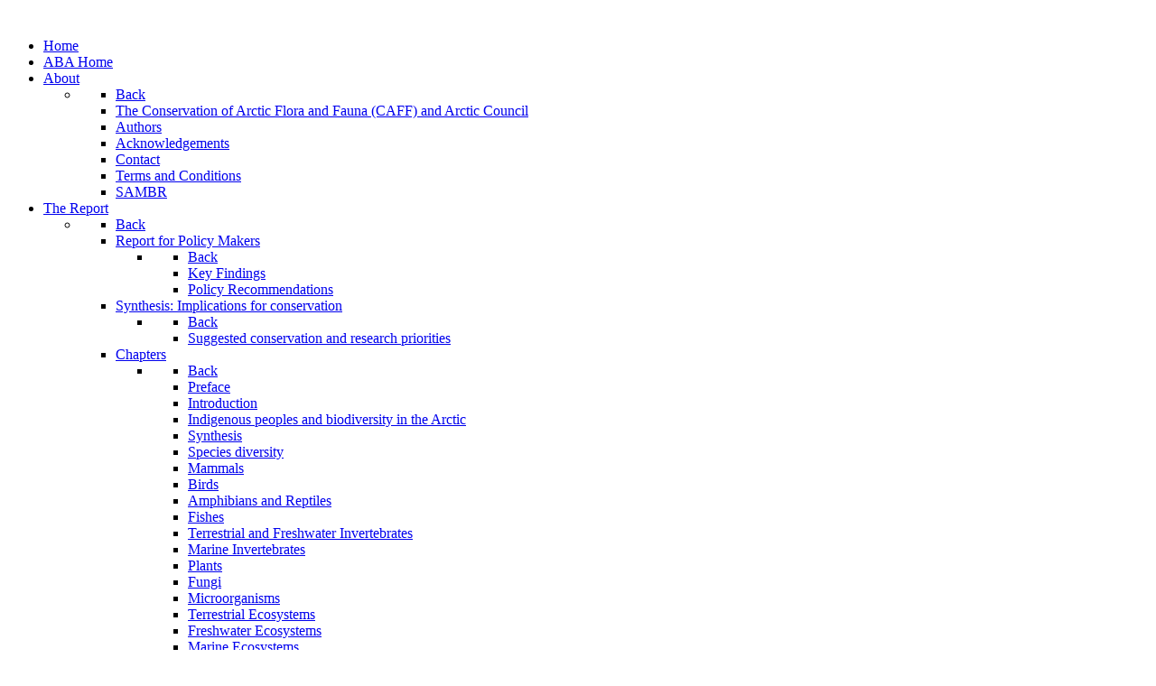

--- FILE ---
content_type: text/html; charset=utf-8
request_url: https://arcticbiodiversity.is/index.php/the-report/chapters/parasites
body_size: 16328
content:
<!DOCTYPE html>
<html lang="en-GB" dir="ltr">
        
<head>
    
            <meta name="viewport" content="width=device-width, initial-scale=1.0">
        <meta http-equiv="X-UA-Compatible" content="IE=edge" />
        

        
            
         <meta charset="utf-8">
	<meta name="author" content="CAFF">
	<meta name="description" content="Arctic biodiversity is a site for information on status and trends of the Arctic's living resources. The site contains conclusions from the projects and activit">
	<title>Parasites (chapter 15) - Arctic biodiversity, Conservation of Arctic Flora and Fauna (CAFF)</title>

    <link href="/media/vendor/joomla-custom-elements/css/joomla-alert.min.css?0.4.1" rel="stylesheet">
	<link href="/media/plg_system_jcepro/site/css/content.min.css?86aa0286b6232c4a5b58f892ce080277" rel="stylesheet">
	<link href="/media/plg_system_jcemediabox/css/jcemediabox.min.css?7d30aa8b30a57b85d658fcd54426884a" rel="stylesheet">
	<link href="/media/gantry5/engines/nucleus/css-compiled/nucleus.css" rel="stylesheet">
	<link href="/templates/g5_helium/custom/css-compiled/helium_28.css" rel="stylesheet">
	<link href="/media/gantry5/engines/nucleus/css-compiled/bootstrap5.css" rel="stylesheet">
	<link href="/media/system/css/joomla-fontawesome.min.css" rel="stylesheet">
	<link href="/media/plg_system_debug/css/debug.css" rel="stylesheet">
	<link href="/media/gantry5/assets/css/font-awesome.min.css" rel="stylesheet">
	<link href="/templates/g5_helium/custom/css-compiled/helium-joomla_28.css" rel="stylesheet">
	<link href="/templates/g5_helium/custom/css-compiled/custom_28.css" rel="stylesheet">
	<style>.cloaked_email span:before { content: attr(data-ep-a3df4); } .cloaked_email span:after { content: attr(data-ep-bc583); } img.cloaked_email { display: inline-block !important; vertical-align: middle; border: 0; }</style>

    <script src="/media/vendor/jquery/js/jquery.min.js?3.7.1"></script>
	<script src="/media/legacy/js/jquery-noconflict.min.js?504da4"></script>
	<script type="application/json" class="joomla-script-options new">{"joomla.jtext":{"ERROR":"Error","MESSAGE":"Message","NOTICE":"Notice","WARNING":"Warning","JCLOSE":"Close","JOK":"OK","JOPEN":"Open"},"system.paths":{"root":"","rootFull":"https:\/\/arcticbiodiversity.is\/","base":"","baseFull":"https:\/\/arcticbiodiversity.is\/"},"csrf.token":"6d8eb23d151214927235ece99f6ea55c"}</script>
	<script src="/media/system/js/core.min.js?a3d8f8"></script>
	<script src="/media/system/js/messages.min.js?9a4811" type="module"></script>
	<script src="/media/plg_system_jcemediabox/js/jcemediabox.min.js?7d30aa8b30a57b85d658fcd54426884a"></script>
	<script>window.RegularLabs=window.RegularLabs||{};window.RegularLabs.EmailProtector=window.RegularLabs.EmailProtector||{unCloak:function(e,g){document.querySelectorAll("."+e).forEach(function(a){var f="",c="";a.className=a.className.replace(" "+e,"");a.querySelectorAll("span").forEach(function(d){for(name in d.dataset)0===name.indexOf("epA")&&(f+=d.dataset[name]),0===name.indexOf("epB")&&(c=d.dataset[name]+c)});if(c){var b=a.nextElementSibling;b&&"script"===b.tagName.toLowerCase()&&b.parentNode.removeChild(b);b=f+c;g?(a.parentNode.href="mailto:"+b,a.parentNode.removeChild(a)):a.innerHTML=b}})}};</script>
	<script type="application/ld+json">{"@context":"https://schema.org","@graph":[{"@type":"Organization","@id":"https://arcticbiodiversity.is/#/schema/Organization/base","name":"Arctic biodiversity, Conservation of Arctic Flora and Fauna (CAFF)","url":"https://arcticbiodiversity.is/"},{"@type":"WebSite","@id":"https://arcticbiodiversity.is/#/schema/WebSite/base","url":"https://arcticbiodiversity.is/","name":"Arctic biodiversity, Conservation of Arctic Flora and Fauna (CAFF)","publisher":{"@id":"https://arcticbiodiversity.is/#/schema/Organization/base"}},{"@type":"WebPage","@id":"https://arcticbiodiversity.is/#/schema/WebPage/base","url":"https://arcticbiodiversity.is/index.php/the-report/chapters/parasites","name":"Parasites (chapter 15) - Arctic biodiversity, Conservation of Arctic Flora and Fauna (CAFF)","description":"Arctic biodiversity is a site for information on status and trends of the Arctic's living resources. The site contains conclusions from the projects and activit","isPartOf":{"@id":"https://arcticbiodiversity.is/#/schema/WebSite/base"},"about":{"@id":"https://arcticbiodiversity.is/#/schema/Organization/base"},"inLanguage":"en-GB"},{"@type":"Article","@id":"https://arcticbiodiversity.is/#/schema/com_content/article/24","name":"Parasites (chapter 15)","headline":"Parasites (chapter 15)","inLanguage":"en-GB","isPartOf":{"@id":"https://arcticbiodiversity.is/#/schema/WebPage/base"}}]}</script>
	<script>jQuery(document).ready(function(){WfMediabox.init({"base":"\/","theme":"standard","width":"","height":"","lightbox":0,"shadowbox":0,"icons":1,"overlay":1,"overlay_opacity":0,"overlay_color":"","transition_speed":500,"close":2,"labels":{"close":"Close","next":"Next","previous":"Previous","cancel":"Cancel","numbers":"{{numbers}}","numbers_count":"{{current}} of {{total}}","download":"Download"},"swipe":true,"expand_on_click":true});});</script>
	<script><!-- Google tag (gtag.js) -->
<script async src="https://www.googletagmanager.com/gtag/js?id=G-5VX62VM65Y"></script>
<script>
  window.dataLayer = window.dataLayer || [];
  function gtag(){dataLayer.push(arguments);}
  gtag('js', new Date());

  gtag('config', 'G-5VX62VM65Y');
</script></script>

    
                
</head>

    <body class="gantry g-helium-style site com_content view-article no-layout no-task dir-ltr itemid-139 outline-28 g-offcanvas-left g-default g-style-preset2">
        
                    

        <div id="g-offcanvas"  data-g-offcanvas-swipe="1" data-g-offcanvas-css3="1">
                        <div class="g-grid">                        

        <div class="g-block size-100">
             <div id="mobile-menu-5697-particle" class="g-content g-particle">            <div id="g-mobilemenu-container" data-g-menu-breakpoint="48rem"></div>
            </div>
        </div>
            </div>
    </div>
        <div id="g-page-surround">
            <div class="g-offcanvas-hide g-offcanvas-toggle" role="navigation" data-offcanvas-toggle aria-controls="g-offcanvas" aria-expanded="false"><i class="fa fa-fw fa-bars"></i></div>                        

                                
                <section id="g-navigation">
                <div class="g-container">                                <div class="g-grid">                        

        <div class="g-block size-100">
             <div class="g-system-messages">
                                            <div id="system-message-container" aria-live="polite"></div>

            
    </div>
        </div>
            </div>
                            <div class="g-grid">                        

        <div class="g-block size-15">
             <div id="logo-9608-particle" class="g-content g-particle">            <a href="https://caff.is" target="_blank" title="" aria-label=""  class="g-logo g-logo-helium">
                        <img src="/images/Logos/Caff_green_transparrent_higres.gif"  alt="" />
            </a>
            </div>
        </div>
                    

        <div class="g-block size-70">
             <div id="menu-3555-particle" class="g-content g-particle">            <nav class="g-main-nav" data-g-hover-expand="true">
        <ul class="g-toplevel">
                                                                                                                
        
                
        
                
        
        <li class="g-menu-item g-menu-item-type-alias g-menu-item-1480 g-standard  ">
                            <a class="g-menu-item-container" href="/index.php">
                                                                <span class="g-menu-item-content">
                                    <span class="g-menu-item-title">Home</span>
            
                    </span>
                                                </a>
                                </li>
    
                                                                                                
        
                
        
                
        
        <li class="g-menu-item g-menu-item-type-component g-menu-item-101 g-standard  ">
                            <a class="g-menu-item-container" href="/index.php/aba">
                                                                <span class="g-menu-item-content">
                                    <span class="g-menu-item-title">ABA Home</span>
            
                    </span>
                                                </a>
                                </li>
    
                                                                                                
        
                
        
                
        
        <li class="g-menu-item g-menu-item-type-component g-menu-item-102 g-parent g-standard g-menu-item-link-parent ">
                            <a class="g-menu-item-container" href="/index.php/about">
                                                                <span class="g-menu-item-content">
                                    <span class="g-menu-item-title">About</span>
            
                    </span>
                    <span class="g-menu-parent-indicator" data-g-menuparent=""></span>                            </a>
                                                                            <ul class="g-dropdown g-inactive g-fade g-dropdown-right">
            <li class="g-dropdown-column">
                        <div class="g-grid">
                        <div class="g-block size-100">
            <ul class="g-sublevel">
                <li class="g-level-1 g-go-back">
                    <a class="g-menu-item-container" href="#" data-g-menuparent=""><span>Back</span></a>
                </li>
                                                                                                                    
        
                
        
                
        
        <li class="g-menu-item g-menu-item-type-component g-menu-item-105  ">
                            <a class="g-menu-item-container" href="/index.php/about/the-conservation-of-arctic-flora-and-fauna-caff-and-arctic-council">
                                                                <span class="g-menu-item-content">
                                    <span class="g-menu-item-title">The Conservation of Arctic Flora and Fauna (CAFF) and Arctic Council</span>
            
                    </span>
                                                </a>
                                </li>
    
                                                                                                
        
                
        
                
        
        <li class="g-menu-item g-menu-item-type-component g-menu-item-107  ">
                            <a class="g-menu-item-container" href="/index.php/about/authors">
                                                                <span class="g-menu-item-content">
                                    <span class="g-menu-item-title">Authors</span>
            
                    </span>
                                                </a>
                                </li>
    
                                                                                                
        
                
        
                
        
        <li class="g-menu-item g-menu-item-type-component g-menu-item-106  ">
                            <a class="g-menu-item-container" href="/index.php/about/acknowledgements">
                                                                <span class="g-menu-item-content">
                                    <span class="g-menu-item-title">Acknowledgements</span>
            
                    </span>
                                                </a>
                                </li>
    
                                                                                                
        
                
        
                
        
        <li class="g-menu-item g-menu-item-type-component g-menu-item-157  ">
                            <a class="g-menu-item-container" href="/index.php/about/contact">
                                                                <span class="g-menu-item-content">
                                    <span class="g-menu-item-title">Contact</span>
            
                    </span>
                                                </a>
                                </li>
    
                                                                                                
        
                
        
                
        
        <li class="g-menu-item g-menu-item-type-component g-menu-item-263  ">
                            <a class="g-menu-item-container" href="/index.php/about/terms-and-conditions">
                                                                <span class="g-menu-item-content">
                                    <span class="g-menu-item-title">Terms and Conditions</span>
            
                    </span>
                                                </a>
                                </li>
    
                                                                                                
        
                
        
                
        
        <li class="g-menu-item g-menu-item-type-alias g-menu-item-649  ">
                            <a class="g-menu-item-container" href="/index.php/marine">
                                                                <span class="g-menu-item-content">
                                    <span class="g-menu-item-title">SAMBR</span>
            
                    </span>
                                                </a>
                                </li>
    
    
            </ul>
        </div>
            </div>

            </li>
        </ul>
            </li>
    
                                                                                                
        
                
        
                
        
        <li class="g-menu-item g-menu-item-type-component g-menu-item-124 g-parent active g-standard g-menu-item-link-parent ">
                            <a class="g-menu-item-container" href="/index.php/the-report">
                                                                <span class="g-menu-item-content">
                                    <span class="g-menu-item-title">The Report</span>
            
                    </span>
                    <span class="g-menu-parent-indicator" data-g-menuparent=""></span>                            </a>
                                                                            <ul class="g-dropdown g-inactive g-fade g-dropdown-right">
            <li class="g-dropdown-column">
                        <div class="g-grid">
                        <div class="g-block size-100">
            <ul class="g-sublevel">
                <li class="g-level-1 g-go-back">
                    <a class="g-menu-item-container" href="#" data-g-menuparent=""><span>Back</span></a>
                </li>
                                                                                                                    
        
                
        
                
        
        <li class="g-menu-item g-menu-item-type-component g-menu-item-128 g-parent g-menu-item-link-parent ">
                            <a class="g-menu-item-container" href="/index.php/the-report/report-for-policy-makers">
                                                                <span class="g-menu-item-content">
                                    <span class="g-menu-item-title">Report for Policy Makers</span>
            
                    </span>
                    <span class="g-menu-parent-indicator" data-g-menuparent=""></span>                            </a>
                                                                            <ul class="g-dropdown g-inactive g-fade g-dropdown-right">
            <li class="g-dropdown-column">
                        <div class="g-grid">
                        <div class="g-block size-100">
            <ul class="g-sublevel">
                <li class="g-level-2 g-go-back">
                    <a class="g-menu-item-container" href="#" data-g-menuparent=""><span>Back</span></a>
                </li>
                                                                                                                    
        
                
        
                
        
        <li class="g-menu-item g-menu-item-type-component g-menu-item-125  ">
                            <a class="g-menu-item-container" href="/index.php/the-report/report-for-policy-makers/key-findings">
                                                                <span class="g-menu-item-content">
                                    <span class="g-menu-item-title">Key Findings</span>
            
                    </span>
                                                </a>
                                </li>
    
                                                                                                
        
                
        
                
        
        <li class="g-menu-item g-menu-item-type-component g-menu-item-126  ">
                            <a class="g-menu-item-container" href="/index.php/the-report/report-for-policy-makers/policy-recommendations">
                                                                <span class="g-menu-item-content">
                                    <span class="g-menu-item-title">Policy Recommendations</span>
            
                    </span>
                                                </a>
                                </li>
    
    
            </ul>
        </div>
            </div>

            </li>
        </ul>
            </li>
    
                                                                                                
        
                
        
                
        
        <li class="g-menu-item g-menu-item-type-component g-menu-item-127 g-parent g-menu-item-link-parent ">
                            <a class="g-menu-item-container" href="/index.php/the-report/synthesis">
                                                                <span class="g-menu-item-content">
                                    <span class="g-menu-item-title">Synthesis: Implications for conservation</span>
            
                    </span>
                    <span class="g-menu-parent-indicator" data-g-menuparent=""></span>                            </a>
                                                                            <ul class="g-dropdown g-inactive g-fade g-dropdown-right">
            <li class="g-dropdown-column">
                        <div class="g-grid">
                        <div class="g-block size-100">
            <ul class="g-sublevel">
                <li class="g-level-2 g-go-back">
                    <a class="g-menu-item-container" href="#" data-g-menuparent=""><span>Back</span></a>
                </li>
                                                                                                                    
        
                
        
                
        
        <li class="g-menu-item g-menu-item-type-component g-menu-item-164  ">
                            <a class="g-menu-item-container" href="/index.php/the-report/synthesis/suggested-conservation-and-research-priorities">
                                                                <span class="g-menu-item-content">
                                    <span class="g-menu-item-title">Suggested conservation and research priorities</span>
            
                    </span>
                                                </a>
                                </li>
    
    
            </ul>
        </div>
            </div>

            </li>
        </ul>
            </li>
    
                                                                                                
        
                
        
                
        
        <li class="g-menu-item g-menu-item-type-component g-menu-item-129 g-parent active g-menu-item-link-parent ">
                            <a class="g-menu-item-container" href="/index.php/the-report/chapters">
                                                                <span class="g-menu-item-content">
                                    <span class="g-menu-item-title">Chapters</span>
            
                    </span>
                    <span class="g-menu-parent-indicator" data-g-menuparent=""></span>                            </a>
                                                                            <ul class="g-dropdown g-inactive g-fade g-dropdown-right">
            <li class="g-dropdown-column">
                        <div class="g-grid">
                        <div class="g-block size-100">
            <ul class="g-sublevel">
                <li class="g-level-2 g-go-back">
                    <a class="g-menu-item-container" href="#" data-g-menuparent=""><span>Back</span></a>
                </li>
                                                                                                                    
        
                
        
                
        
        <li class="g-menu-item g-menu-item-type-component g-menu-item-130  ">
                            <a class="g-menu-item-container" href="/index.php/the-report/chapters/foreword">
                                                                <span class="g-menu-item-content">
                                    <span class="g-menu-item-title">Preface</span>
            
                    </span>
                                                </a>
                                </li>
    
                                                                                                
        
                
        
                
        
        <li class="g-menu-item g-menu-item-type-component g-menu-item-131  ">
                            <a class="g-menu-item-container" href="/index.php/the-report/chapters/introduction">
                                                                <span class="g-menu-item-content">
                                    <span class="g-menu-item-title">Introduction</span>
            
                    </span>
                                                </a>
                                </li>
    
                                                                                                
        
                
        
                
        
        <li class="g-menu-item g-menu-item-type-component g-menu-item-165  ">
                            <a class="g-menu-item-container" href="/index.php/the-report/chapters/indigenous-peoples-and-biodiversity-in-the-arctic">
                                                                <span class="g-menu-item-content">
                                    <span class="g-menu-item-title">Indigenous peoples and biodiversity in the Arctic</span>
            
                    </span>
                                                </a>
                                </li>
    
                                                                                                
        
                
        
                
        
        <li class="g-menu-item g-menu-item-type-alias g-menu-item-166  ">
                            <a class="g-menu-item-container" href="/index.php/the-report/synthesis">
                                                                <span class="g-menu-item-content">
                                    <span class="g-menu-item-title">Synthesis</span>
            
                    </span>
                                                </a>
                                </li>
    
                                                                                                
        
                
        
                
        
        <li class="g-menu-item g-menu-item-type-component g-menu-item-167  ">
                            <a class="g-menu-item-container" href="/index.php/the-report/chapters/species-diversity">
                                                                <span class="g-menu-item-content">
                                    <span class="g-menu-item-title">Species diversity</span>
            
                    </span>
                                                </a>
                                </li>
    
                                                                                                
        
                
        
                
        
        <li class="g-menu-item g-menu-item-type-component g-menu-item-132  ">
                            <a class="g-menu-item-container" href="/index.php/the-report/chapters/mammals">
                                                                <span class="g-menu-item-content">
                                    <span class="g-menu-item-title">Mammals</span>
            
                    </span>
                                                </a>
                                </li>
    
                                                                                                
        
                
        
                
        
        <li class="g-menu-item g-menu-item-type-component g-menu-item-133  ">
                            <a class="g-menu-item-container" href="/index.php/the-report/chapters/birds">
                                                                <span class="g-menu-item-content">
                                    <span class="g-menu-item-title">Birds</span>
            
                    </span>
                                                </a>
                                </li>
    
                                                                                                
        
                
        
                
        
        <li class="g-menu-item g-menu-item-type-component g-menu-item-134  ">
                            <a class="g-menu-item-container" href="/index.php/the-report/chapters/amphibians-and-reptiles">
                                                                <span class="g-menu-item-content">
                                    <span class="g-menu-item-title">Amphibians and Reptiles</span>
            
                    </span>
                                                </a>
                                </li>
    
                                                                                                
        
                
        
                
        
        <li class="g-menu-item g-menu-item-type-component g-menu-item-135  ">
                            <a class="g-menu-item-container" href="/index.php/the-report/chapters/fishes">
                                                                <span class="g-menu-item-content">
                                    <span class="g-menu-item-title">Fishes</span>
            
                    </span>
                                                </a>
                                </li>
    
                                                                                                
        
                
        
                
        
        <li class="g-menu-item g-menu-item-type-component g-menu-item-137  ">
                            <a class="g-menu-item-container" href="/index.php/the-report/chapters/terrestrial-and-freshwater-invertebrates">
                                                                <span class="g-menu-item-content">
                                    <span class="g-menu-item-title">Terrestrial and Freshwater Invertebrates</span>
            
                    </span>
                                                </a>
                                </li>
    
                                                                                                
        
                
        
                
        
        <li class="g-menu-item g-menu-item-type-component g-menu-item-138  ">
                            <a class="g-menu-item-container" href="/index.php/the-report/chapters/marine-invertebrates">
                                                                <span class="g-menu-item-content">
                                    <span class="g-menu-item-title">Marine Invertebrates</span>
            
                    </span>
                                                </a>
                                </li>
    
                                                                                                
        
                
        
                
        
        <li class="g-menu-item g-menu-item-type-component g-menu-item-163  ">
                            <a class="g-menu-item-container" href="/index.php/the-report/chapters/plants">
                                                                <span class="g-menu-item-content">
                                    <span class="g-menu-item-title">Plants</span>
            
                    </span>
                                                </a>
                                </li>
    
                                                                                                
        
                
        
                
        
        <li class="g-menu-item g-menu-item-type-component g-menu-item-140  ">
                            <a class="g-menu-item-container" href="/index.php/the-report/chapters/fungi">
                                                                <span class="g-menu-item-content">
                                    <span class="g-menu-item-title">Fungi </span>
            
                    </span>
                                                </a>
                                </li>
    
                                                                                                
        
                
        
                
        
        <li class="g-menu-item g-menu-item-type-component g-menu-item-141  ">
                            <a class="g-menu-item-container" href="/index.php/the-report/chapters/microorganisms">
                                                                <span class="g-menu-item-content">
                                    <span class="g-menu-item-title">Microorganisms</span>
            
                    </span>
                                                </a>
                                </li>
    
                                                                                                
        
                
        
                
        
        <li class="g-menu-item g-menu-item-type-component g-menu-item-143  ">
                            <a class="g-menu-item-container" href="/index.php/the-report/chapters/terrestrial-ecosystems">
                                                                <span class="g-menu-item-content">
                                    <span class="g-menu-item-title">Terrestrial Ecosystems</span>
            
                    </span>
                                                </a>
                                </li>
    
                                                                                                
        
                
        
                
        
        <li class="g-menu-item g-menu-item-type-component g-menu-item-144  ">
                            <a class="g-menu-item-container" href="/index.php/the-report/chapters/freshwater-ecosystems">
                                                                <span class="g-menu-item-content">
                                    <span class="g-menu-item-title">Freshwater Ecosystems</span>
            
                    </span>
                                                </a>
                                </li>
    
                                                                                                
        
                
        
                
        
        <li class="g-menu-item g-menu-item-type-component g-menu-item-145  ">
                            <a class="g-menu-item-container" href="/index.php/the-report/chapters/marine-ecosystems">
                                                                <span class="g-menu-item-content">
                                    <span class="g-menu-item-title">Marine Ecosystems</span>
            
                    </span>
                                                </a>
                                </li>
    
                                                                                                
        
                
        
                
        
        <li class="g-menu-item g-menu-item-type-component g-menu-item-139 active  ">
                            <a class="g-menu-item-container" href="/index.php/the-report/chapters/parasites">
                                                                <span class="g-menu-item-content">
                                    <span class="g-menu-item-title">Parasites</span>
            
                    </span>
                                                </a>
                                </li>
    
                                                                                                
        
                
        
                
        
        <li class="g-menu-item g-menu-item-type-component g-menu-item-142  ">
                            <a class="g-menu-item-container" href="/index.php/the-report/chapters/invasive-species-human-induced">
                                                                <span class="g-menu-item-content">
                                    <span class="g-menu-item-title">Invasive Species: Human-Induced</span>
            
                    </span>
                                                </a>
                                </li>
    
                                                                                                
        
                
        
                
        
        <li class="g-menu-item g-menu-item-type-component g-menu-item-149  ">
                            <a class="g-menu-item-container" href="/index.php/the-report/chapters/genetics">
                                                                <span class="g-menu-item-content">
                                    <span class="g-menu-item-title">Genetics</span>
            
                    </span>
                                                </a>
                                </li>
    
                                                                                                
        
                
        
                
        
        <li class="g-menu-item g-menu-item-type-component g-menu-item-146  ">
                            <a class="g-menu-item-container" href="/index.php/the-report/chapters/provisioning-and-cultural-services">
                                                                <span class="g-menu-item-content">
                                    <span class="g-menu-item-title">Provisioning and Cultural Services</span>
            
                    </span>
                                                </a>
                                </li>
    
                                                                                                
        
                
        
                
        
        <li class="g-menu-item g-menu-item-type-component g-menu-item-148  ">
                            <a class="g-menu-item-container" href="/index.php/the-report/chapters/disturbance-feedback-and-conservations">
                                                                <span class="g-menu-item-content">
                                    <span class="g-menu-item-title">Disturbance, Feedback and Conservations</span>
            
                    </span>
                                                </a>
                                </li>
    
                                                                                                
        
                
        
                
        
        <li class="g-menu-item g-menu-item-type-component g-menu-item-147  ">
                            <a class="g-menu-item-container" href="/index.php/the-report/chapters/linguistics-diversity">
                                                                <span class="g-menu-item-content">
                                    <span class="g-menu-item-title">Linguistics Diversity</span>
            
                    </span>
                                                </a>
                                </li>
    
    
            </ul>
        </div>
            </div>

            </li>
        </ul>
            </li>
    
                                                                                                
        
                
        
                
        
        <li class="g-menu-item g-menu-item-type-component g-menu-item-150  ">
                            <a class="g-menu-item-container" href="/index.php/the-report/traditional-ecological-knowledge-tek">
                                                                <span class="g-menu-item-content">
                                    <span class="g-menu-item-title">Traditional Ecological Knowledge (TEK)</span>
            
                    </span>
                                                </a>
                                </li>
    
    
            </ul>
        </div>
            </div>

            </li>
        </ul>
            </li>
    
                                                                                                
                                                                                                                                
                
        
                
        
        <li class="g-menu-item g-menu-item-type-url g-menu-item-151 g-standard  ">
                            <a class="g-menu-item-container" href="http://www.abds.is" target="_blank" rel="noopener&#x20;noreferrer">
                                                                <span class="g-menu-item-content">
                                    <span class="g-menu-item-title">Data</span>
            
                    </span>
                                                </a>
                                </li>
    
                                                                                                
        
                
        
                
        
        <li class="g-menu-item g-menu-item-type-component g-menu-item-152 g-standard  ">
                            <a class="g-menu-item-container" href="/index.php/policy">
                                                                <span class="g-menu-item-content">
                                    <span class="g-menu-item-title">Policy</span>
            
                    </span>
                                                </a>
                                </li>
    
                                                                                                
        
                
        
                
        
        <li class="g-menu-item g-menu-item-type-component g-menu-item-928 g-standard  ">
                            <a class="g-menu-item-container" href="/index.php/download">
                                                                <span class="g-menu-item-content">
                                    <span class="g-menu-item-title">Download</span>
            
                    </span>
                                                </a>
                                </li>
    
                                                                                                
        
                
        
                
        
        <li class="g-menu-item g-menu-item-type-alias g-menu-item-876 g-parent g-standard g-menu-item-link-parent ">
                            <a class="g-menu-item-container" href="/index.php/congress">
                                                                <span class="g-menu-item-content">
                                    <span class="g-menu-item-title">Congress 2018</span>
            
                    </span>
                    <span class="g-menu-parent-indicator" data-g-menuparent=""></span>                            </a>
                                                                            <ul class="g-dropdown g-inactive g-fade g-dropdown-right">
            <li class="g-dropdown-column">
                        <div class="g-grid">
                        <div class="g-block size-100">
            <ul class="g-sublevel">
                <li class="g-level-1 g-go-back">
                    <a class="g-menu-item-container" href="#" data-g-menuparent=""><span>Back</span></a>
                </li>
                                                                                                                    
        
                
        
                
        
        <li class="g-menu-item g-menu-item-type-alias g-menu-item-1717  ">
                            <a class="g-menu-item-container" href="/index.php/congress2014">
                                                                <span class="g-menu-item-content">
                                    <span class="g-menu-item-title">Congress 2014</span>
            
                    </span>
                                                </a>
                                </li>
    
    
            </ul>
        </div>
            </div>

            </li>
        </ul>
            </li>
    
    
        </ul>
    </nav>
            </div>
        </div>
                    

        <div class="g-block size-15">
             <div id="logo-5269-particle" class="g-content g-particle">            <a href="https://arctic-council.org/" target="_blank" title="" aria-label=""  >
                        <img src="/images/Logos/logo_arctic_council_CMYK_transparent.png"  alt="" />
            </a>
            </div>
        </div>
            </div>
            </div>
        
    </section>
                    
                <section id="g-features">
                <div class="g-container">                                <div class="g-grid">                        

        <div class="g-block size-50">
             <div class="spacer"></div>
        </div>
                    

        <div class="g-block size-50">
             <div class="spacer"></div>
        </div>
            </div>
            </div>
        
    </section>
    
                                
                
    
                <section id="g-container-main" class="g-wrapper">
                <div class="g-container">                    <div class="g-grid">                        

        <div class="g-block size-100">
             <main id="g-mainbar">
                                        <div class="g-grid">                        

        <div class="g-block size-100">
             <div class="g-content">
                                                            <div class="platform-content container"><div class="row"><div class="col"><div class="com-content-article item-page">
    <meta itemprop="inLanguage" content="en-GB">
    
    
        
        
    
    
        
                                                <div class="com-content-article__body">
        <h2 style="text-align: center;"><span style="font-size: 2em;">PARASITES (Chapter 15)</span></h2>
<p><span style="font-size: 8pt;"><strong>Lead Authors</strong>: Eric P. Hoberg and Susan J. Kutz&nbsp;</span></p>
<p><span style="font-size: 8pt;"><strong>Contributing Authors</strong>:&nbsp;Joseph A. Cook, Kirill Galaktionov, Voitto Haukisalmi, Heikki Henttonen, Sauli Laaksonen, Arseny Makarikov and David J. Marcogliese</span></p>
<h2>SUMMARY</h2>
<p><img style="border: 1px solid black; margin: 5px; float: right;" src="/images/15_00_P_stilesi_USNPC_90813_male_lat.jpg" alt="Lung nematode. Photo: Eric Hoberg" width="300" height="325" /></p>
<p>Parasites are among the most common organisms on the planet, and represent diverse members of all biological communities. Parasites tie communities together, revealing or telling stories about critical connections established by a history of evolution, ecology (food habits, foraging behavior, interactions among host species) and biogeography (patterns of geographic distribution) for host populations, species, ecosystems and regional faunas that constitute the biosphere. As such these organisms tell us about the processes, biological (e.g. range shifts, invasion) and physical (e.g. climate variation), that have determined the patterns of diversity that we observe in high latitude ecosystems.</p>
<p>Parasites can have subtle to severe effects on individual hosts or broader impacts on host populations which may cascade through ecosystems. Parasitic diseases have dual significance:</p>
<ul>
<li>influencing sustainability for species and populations of invertebrates, fishes, birds and mammals; and</li>
<li>secondarily affecting food security, quality and availability for people.</li>
</ul>
<p>As zoonoses, some parasites of animals can infect and cause disease in people and are a primary issue for food safety and human health. Sustainability, security and safety of ‘country foods’ are of concern at northern latitudes where people maintain a strong reliance on wildlife species.</p>
<p>In the Arctic, we often lack baseline and long-term data to establish trends for parasite biodiversity (host and geographic distributions or numerical measures of abundance and prevalence) in terrestrial, freshwater and marine systems, even for the best known host species. Absence of biodiversity knowledge has consequences for understanding the role of parasites in an ecosystem, and patterns of emerging animal pathogens, including zoonotic diseases, at local to regional scales. There is urgent need to incorporate parasitological information into policy and management plans and to emphasize awareness of parasitic diseases to wildlife managers, fisheries biologists, public health authorities and local communities.</p>
<blockquote>
<p>I’ve seen that in caribou. Just a couple of years ago,&nbsp;every slice through it, you’d see about 50 little white&nbsp;round things. We were wondering what that was, so we&nbsp;checked it out, and it was a tapeworm. The whole body&nbsp;was completely filled with tapeworms. Yeah. It’s unbelievable&nbsp;how they could actually still move and run and&nbsp;their whole body just completely filled with tapeworms.<br />Village elder, Sachs Harbour, Canada, as related to S.J. Kutz.</p>
</blockquote>
<p>Parasitological knowledge can be incorporated into policy and management plans through an integration of field-based survey, local knowledge, development of baselines linked to specimens, archival data resources to assess change, and models that can predict potential spatial and temporal distribution for outbreaks of disease among people or animals human. We recommend that parasites be considered particularly as they relate to biodiversity and conservation of populations, availability of subsistence food resources and concerns for food security and food safety (i.e. zoonoses and wildlife population declines caused by parasites). Further, research is necessary to demonstrate linkages among climate change, environmental perturbation, shifting abundance and range for hosts, and emergence of parasites and disease. These facets are essential to our capacity to predict future shifts in ecosystem structure over time, to develop adaptations, and to mitigate or prevent disease outbreaks among human and wildlife populations.</p>
<h2>INTRODUCTION</h2>
<p>Parasites represent in excess of 40-50% of the organisms on Earth and are integral components of all ecosystems (Dobson et al. 2008). Vertebrates and invertebrates are hosts for complex assemblages of macroparasites (worms and arthropods including insects) and microparasites (viruses, bacteria, fungi and protozoans) that shape ecosystems, food webs, host demographics and host behavior (e.g. Marcogliese 2001a, 2005, Hudson et al. 2006, Dobson et al. 2008). Surprisingly, in some ecosystems the biomass of parasites exceeds that of apex predators such as birds and fishes, and these otherwise obscure organisms have extraordinary ecological connectivity with involvement in over 75% of trophic links within food webs (Lafferty et al. 2006). A substantial role in nutrient cycling and trophic interactions at local to regional scales is evident for these assemblages of parasites (Kuris et al. 2008).</p>
<p>Parasites are taxonomically complex and diverse, even in high latitude systems characterized by relatively simple assemblages, and are considerably more species-rich than the vertebrate hosts in which they occur. For example, consider the 62+ described species of helminths, arthropods and protozoans, not to mention viruses and bacteria, which circulate in four species of ungulates across high latitudes of North America and Greenland (Kutz et al. 2012). Among 19 of 24 species of relatively specialized auks (seabirds of the family Alcidae) there are in excess of 100 species of helminths and arthropods in addition to viruses, bacteria and protozoans (Muzzafar &amp; Jones 2004). Among the five species of loons (Gaviiformes) there are 97 species of helminths and among Holarctic grebes (three species of Podiceps), all of which breed at high latitudes, there are 145 species of helminths which contrasts with 244 among all podicipediforms in the global fauna (Storer 2000, 2002). Further, in a single fish species, Arctic char Salvelinus alpinus, there are over 100 known species of helminths and protozoans (Dick 1984, Wrona &amp; Reist, <a href="/index.php/the-report/chapters/freshwater-ecosystems">Chapter 13</a>). These observations emphasize the broad distribution of parasites across and within ecosystems in terrestrial and aquatic environments. Considerable complexity and knowledge gaps, however, suggest that it is currently intractable to develop a synoptic picture for trends in abundance or diversity across phylogenetically disparate assemblages of vertebrate hosts (fishes, birds and mammals) and their parasites extending from regional to landscape scales. As an alternative, we highlight a series of exemplars demonstrating the importance of parasites both conceptually and functionally as integral components of high latitude ecosystems. Our discussion explicitly explores the distribution of metazoans (helminths) and protozoans circulating in fishes, birds and mammals, and to a lesser extent some parasites that are recognized as zoonotic pathogens; we do not examine the diversity and distribution of viruses, bacteria, parasitic fungi (in animals or plants; but see Dahlberg &amp; Bültmann, <a href="/index.php/the-report/chapters/fungi">Chapter 10</a>), or arthropods in parasitic and mutualisitc associations.</p>
<blockquote>
<p>He’s saying that when we go harvesting caribou, moose,&nbsp;whatever, when we’re skinning them, we really watch&nbsp;out for all these things. The insides, and that yellow&nbsp;stuff they’re talking about; it’s like a doctor looking at&nbsp;things. Like when you take the stomach out, you always&nbsp;look on the inside. You look at the liver; you look in the&nbsp;flesh. Like when they bring the meat home and when&nbsp;the women make dried meat, sometimes they find those&nbsp;little white like beans in the meat. That’s what we eat,&nbsp;so when we skin something we have to make sure to&nbsp;look at everything – the heart, the lungs, the liver, the&nbsp;stomach, the kidney.&nbsp;Village elder, Fort Good Hope, Canada, as related to S.J. Kutz.</p>
</blockquote>
<p>Parasites can cause disease and mortality, influence the dynamics and regulation of host populations, mediate competition among hosts which determines community structure, and in the worst case scenarios contribute to extinction events for hosts. Circulation of parasites is based on specific pathways that represent links among hosts and the environmental settings where they occur (Fig. 15.1). Some parasites have direct transmission cycles that involve passage between definitive hosts where the adult parasite develops and reproduces. Often, the infective stages will occur free in the environment, sensitive to ambient temperature, humidity, salinity and light (including ultraviolet), and are acquired by hosts through ingestion of water or forage. In contrast, indirect transmission is often related to connections established through foraging and food habits where predators (definitive hosts) are infected through ingestion of prey (intermediate hosts where the parasite develops). Significantly, trophic structure in the Arctic involves an unusually great percentage of predators and relatively fewer herbivores (Callaghan et al. 2004a). Predator-prey interactions are among the dominant trophic links in high latitude systems where small to medium mammalian and avian predators often specialize on voles and lemmings in terrestrial environments; many shorebirds specialize on aquatic invertebrates in either marine or freshwater habitats (most often terrestrial/freshwater in the breeding season and marine in the non-breeding season). Consequently, parasite life cycles and transmission are directly influenced by fluctuations in abundance and density for both predators and prey species. Alternatively, indirect life cycles may involve vectors, usually biting flies or other arthropods such as ticks, which disseminate the parasites among hosts. In the Arctic, the ambient environmental setting (temperature, humidity, seasonality, geography, host diversity, density and abundance) dramatically influences the survival, development, abundance and distribution of parasites and related disease in space and time (e.g. Kutz et al. 2005, Hoberg et al. 2008a, Kutz et al. 2009a, Laaksonen et al. 2010a, Kutz et al. 2012).</p>
<p>Parasites have predictable associations with their hosts and consequently serve as indicators of ecological structure, biogeography and history in complex biological systems (e.g. Hoberg 1996, Marcogliese 2001a, Nieberding &amp; Olivieri 2007, Hoberg &amp; Brooks 2008, 2010, Morand &amp; Krasnov 2010). As succinctly outlined by Marcogliese (2001a): “… Parasites may be excellent indicators of biodiversity. This idea follows from the very nature of parasite lifecycles. Many parasites have a variety of intermediate hosts and often depend on predator-prey interactions for transmission. A single parasite in its host reflects the presence of all the hosts that participate in its life cycle. All the parasite species occurring in the host (the parasite community) reflect the plethora of life cycles represented by the different parasites and all the associated intermediate and definitive hosts. In this way parasites are indicative of food-web structure, trophic interactions, and biodiversity. … They thus reflect long-term persistence and stable interactions in the environment.”</p>
<p>rectly complement our knowledge about the historical processes that have served to determine the structure of faunas, and the role of episodic shifts in climate that have influenced dispersal, isolation and speciation during the late Tertiary and Quaternary periods, approximately 3-3.5 million years ago to present (e.g. Rausch 1994, Hoberg et al. 2003, Cook et al. 2005, Hoberg 2005a, Zarlenga et al. 2006, Waltari et al. 2007a, Koehler et al. 2009). Contemporary diversity in aquatic and terrestrial environments has largely been determined by events that unfolded during the Pleistocene. For example, most groups of parasites now distributed in terrestrial mammals across the circumpolar region had origins in Eurasia and secondarily expanded into North America during glacial stages coinciding with lowered sea-levels that exposed the Bering Land Bridge, the primary pathway linking Siberia and Alaska (Rausch 1994, Waltari et al. 2007a, Hoberg et al. 2012). Alternating episodes of rapid climate change from glacial to interglacial cycles resulted in expansion, geographic isolation and diversification in diverse host-parasite systems, both between Siberia and Alaska, and also within North America and Greenland (e.g. Stamford &amp; Taylor 2004, Waltari et al. 2007a, Shafer et al. 2010, Galbreath &amp; Hoberg 2012). In parallel to terrestrial and freshwater systems, patterns of diversity are also reflected in the history and distribution of parasite faunas in marine birds, mammals and fishes that were influenced by isolation or expansion between the North Atlantic and North Pacific basins through the Arctic Ocean and Bering Strait (e.g. Polyanski 1961a, Hoberg 1995, Hoberg &amp; Adams 2000, Briggs 2003). These observations highlight the idea that the ‘past is the key to the present’, with history providing a pathway or analogue for predicting how complex host-parasite systems will respond in a regime of accelerated environmental change over time (Hoberg 1997).</p>
<h2>CONCLUSIONS AND RECOMMENDATIONS</h2>
<h4>New tool development</h4>
<p>Knowledge of parasite diversity, particularly definitive identification, geographic distribution and host association, is critical as a foundation for understanding the potential for pathogen dissemination and disease (Brooks &amp; Hoberg 2000, 2006, Hoberg 2010). Achieving this goal requires field-based research, networks with local capacity, scientific and local community engagement, coordination and collaboration to facilitate collections, plus methodologies that provide timely or rapid identification of parasites. Parasite collection and identification has often been a laborious process dependent on special expertise and knowledge of specific taxonomic groups. Collections were often logistically difficult (e.g. ungulates or marine mammals) where the necessity of field-based necropsy to recover adult parasites often limited the geographic scope and numbers of host specimens that could be examined. Molecular-based methods increasingly complement microscopic identification, and such approaches for the first time provide a means for geographically extensive and site-intensive sampling for parasite diversity that does not always have to rely directly on necropsy (e.g. Jenkins et al. 2005, Kutz et al. 2007). These and other non-invasive, ‘field-friendly’ methods enhance data and sample collection and storage by hunters, substantially increasing the capacity to rapidly assess diversity and epidemiology of parasites across large landscapes and regions (e.g. blood filter-paper; Curry 2009), and fecal sampling for parasitic eggs and larvae in conjunction with DNA amplification and sequencing (Jenkins et al. 2005, Huby-Chilton et al. 2006, Kutz et al. 2007, DeBruyn 2010). Additionally, definitive identification of many microparasites such as species of Giardia, Toxoplasma, Besnoitia and others is not feasible in the absence of molecular methodology (e.g. Criscione et al. 2002, Polley &amp; Thompson 2009). The latter is increasingly important in identifying the sources and pathways for human infection from stages of parasites acquired through water or food contamination mediated by wildlife (Polley &amp; Thompson 2009).</p>
<p>Documentation of parasite diversity is a continuum that includes:</p>
<ul>
<li>targeted taxonomic studies on single parasite species and simple case reports in individual hosts,</li>
<li>surveys for parasites in single host species at a limited spectrum of localities,</li>
<li>survey and inventory at the ecosystem level based on standardized and comprehensive sampling protocols implemented on broad geographic scales, and</li>
<li>integrated inventory for hosts and parasites with application of population genetic approaches and phylogeography to explore relationships at fine temporal and spatial scales (see Cook, <a href="/index.php/the-report/chapters/genetics">Chapter 17</a>).</li>
</ul>
<p>Ecosystem approaches for survey (and surveillance) are necessary as the distribution of a parasite is generally broader than the distribution of disease (Audy 1958), and outbreaks may represent geographic (and host) mosaics that are ephemeral in space and time (Thompson 2005, Hoberg 2010). Geographic coverage from local landscapes to regions is thus a foundation for establishing patterns of abundance and circulation for parasites. Further, such surveys should contribute directly to the development of archival biological collections (parasites, hosts, tissues and biodiversity informatics) held in museum repositories as a baseline for diversity and faunal structure (Fig. 15.2) (Brooks &amp; Hoberg 2000, Hoberg et al. 2003, 2009).</p>
<p>The <a href="http://www.msb.unm.edu/mammals/Cook/CurrentProjects/0051.html" target="_blank">Beringian Coevolution Project (BCP)</a>, initiated in 1999, represents a primary model for integrated survey and inventory of northern fauna (Hoberg et al. 2003, Cook et al. 2005). The BCP was designed to:</p>
<ul>
<li>provide a detailed and geographically widespread resource of museum specimens from key high-latitude areas that had not been inventoried,</li>
<li>develop a comparative framework for Beringia to examine the history of host-parasite systems that are phylogenetically and ecologically disparate, providing the basis for detailed studies in coevolution and historical biogeography,</li>
<li>explore large-scale physical (climate variation) and biotic forces that have structured high-latitude biomes, including drivers of intercontinental faunal exchange across the North, and</li>
<li>build a spatial and temporal foundation at fine scales for investigations of Arctic biodiversity by identifying regions of endemism and contact zones between divergent lineages while exploring fundamental mechanisms that determined faunal diversity within complex biotic systems.</li>
</ul>
<p>The BCP has resulted in extensive archival collections of host and parasite specimens, including whole vouchers, tissues and DNA products from approximately 18,000 small mammals (primarily rodents, soricomorphs, lagomorphs and mustelids representing 80 species and 31 genera, with additional materials from high latitude ungulates) across 250 sites spanning &gt; 100° longitude and &gt; 25° latitude in Siberia, Alaska and Canada. Specimens and information are housed in permanent museum repositories including the Museum of Southwestern Biology, University of New Mexico, the University of Alaska Museum of the North and the US National Parasite Collection (Cook et al. 2005). A crucial foundation and unique baseline of information for hosts and parasites is emerging and under current evaluation for basic research and conservation in the face of changing climate and increasing anthropogenic impacts at high latitudes (Arctos 2012).</p>
<p>In parallel, the <a href="http://www.ipy.org/" target="_blank">International Polar Year</a> (2007-2008) provided the opportunity to focus on health, status and population trends for caribou and reindeer through the <a href="https://www.caff.is/carma" target="_blank">CircumArctic Rangifer Monitoring &amp; Assessment Network (CARMA)</a>. From 2007 to 2009, this network developed and implemented standardized sample and data collection protocols to evaluate the body condition, demographics and health of multiple herds in North America, Greenland and Russia. CARMA also built on existing programs (Brook et al. 2009) to develop training materials to facilitate hunter-based health monitoring for caribou. Development of locally supported, effective and efficient monitoring programs that can provide long-term data are dependent on assessing protocols and by adapting methods that are most appropriate at the community level across region.</p>
<p>Another mechanism for ongoing parasite monitoring is through local programs. For example, due to food safety issues, the Nunavik Trichinellosis Prevention Program was established in Kuujjuaq, Quebec (formerly Fort Chimo) by the Nunavik Research Centre (Proulx et al. 2002). This program serves to monitor prevalence, intensity and geographic distribution of Trichinella in walrus from Nunavik. Such a program may have general applicability across the Arctic given ongoing perturbation at the ecosystem level and projected changes for the distribution of Trichinella in marine mammals (Rausch et al. 2007).</p>
<p>The importance of efforts to improve methodologies that facilitate sample and data collection in the field cannot be overestimated. The Arctic continues to be a logistically challenging region for field biology and assessment of pathogens and the distribution of disease. As much as is possible, knowledge of parasite diversity should be linked directly to specimen-based information. The primary cornerstone will be integrated survey and inventory supporting surveillance (active systems designed to discover general patterns of abundance, prevalence or incidence) and monitoring (ongoing assessments of health status of specific animal populations) (Salman 2003) that contributes to archival collections (parasites, hosts and tissues) as a permanent record of environments in dynamic change (e.g. Hoberg et al. 2008b, Cook,&nbsp;<a href="/index.php/the-report/chapters/genetics">Chapter 17</a>). Such archival resources, as self-correcting records of biodiversity, will be increasingly important in the arenas of ecosystem sustainability, human health and conservation (Hoberg et al. 2003, Koehler et al. 2009, MacDonald &amp; Cook 2009).</p>
<h4>Anticipated important host-parasite assemblages and processes</h4>
<p>The presence of diverse assemblages of parasites is indicative of a healthy ecosystem (Marcogliese 2005, Hudson et al. 2006). The presence of parasites is an indicator of ecosystem stability and the connections that fishes, birds, mammals and invertebrates have within and across complex foodwebs in aquatic and terrestrial environments (Lafferty et al. 2006, Amundsen et al. 2009). Following from this complex web of interactions, parasites tell stories about where host individuals, populations and species have been (in migration), what they eat and where they spend their time. Consequently, perturbations in ecosystems are often reflected in the diversity and spectrum of parasites that occur at landscape to regional scales (Hoberg 1996, Marcogliese 2001). These relationships serve to indicate the importance of understanding parasite diversity in space and time (Hoberg 1997, Brooks &amp; Hoberg 2000).</p>
<p>The biodiversity crisis is not simply an issue of ecosystem perturbation and species loss, but also one of emerging infectious diseases in both wildlife and people (Daszak et al. 2000, Brooks &amp; Hoberg 2006). Fundamental to either an invasion or emergence of parasites is breakdown in environmental structure or ecological isolation driven by natural or anthropogenic processes (e.g. Elton 1958, Hoberg 2010). Ecological disruption with the development of new borderlands or ecotones is also central to the process for expanding host and geographic ranges for assemblages of parasites. Analogues based on historical processes for episodes of climate change can serve to inform us about how complex host-parasite systems in the Arctic have been structured by events in the Quaternary Period during the last 2.6 million years (e.g. Rausch 1994, Hoberg et al. 2003, 2012). Dispersal, range shifts, colonization of new geographic regions and switching of parasites among host species and within ecosystems are fundamental characteristics of northern systems and these mechanisms are equivalent in evolutionary and ecological time (Hoberg &amp; Brooks 2008, Hoberg et al. 2012). The nature of invasion and emergence, however, suggests that it not always simple to predict how assemblages of hosts and parasites will respond to transitional conditions, particularly those associated with accelerated climate change in contemporary northern systems (Marcogliese 2001a, Hoberg et al. 2008a, 2008b, Kutz et al. 2009a, 2012, Hoberg 2010, Gilg et al. 2012). These factors heighten the need for comprehensive surveys to establish baseline faunal associations for poorly known hosts or among host-groups identified as keystones within specific ecosystems (Appendix 15.1). Application of model-based approaches, particularly ecological niche modelling, in conjunction with detailed records from archival collections can also contribute to an understanding of the consequences of environmental change on the distribution of parasites and disease (e.g. Waltari et al. 2007b, Waltari &amp; Perkins 2010).</p>
<p>Establishing baselines for diversity is central to identifying the role of parasites in an ecosystem, among host groups, host species and populations (Appendix 15.1). Baseline data provide a way to identify trends in host and geographic distribution or abundance, which may reflect changing ecological conditions. There is a distinction between numerical trends (difficult to acquire), versus faunal trends, or evidence of range shifts and development of new host-parasite associations. Both may be indicators of shifting patterns of abundance for host organisms where host density is a factor that directly influences the potential for expansion and successful establishment by parasites (Skorping 1996, Marcogliese 2001a, Hoberg 2010). Consequently, our recommendation is that field biologists exploring populations of fishes, birds or mammals incorporate parasitology as an integral component of their research and management programs. If vertebrate populations are worthy of monitoring because of their perceived and real value, then parasites should concurrently be of equal importance because of what they reflect about the state of the biosphere.</p>     </div>

        
                                        </div></div></div></div>
    
            
    </div>
        </div>
            </div>
            
    </main>
        </div>
            </div>
    </div>
        
    </section>
    
                    
                <section id="g-mainpromo">
                <div class="g-container">                                <div class="g-grid">                        

        <div class="g-block size-100">
             <div id="custom-1057-particle" class="g-content g-particle">            <hr>
            </div>
        </div>
            </div>
                            <div class="g-grid">                        

        <div class="g-block size-50">
             <div class="spacer"></div>
        </div>
                    

        <div class="g-block size-50">
             <div class="spacer"></div>
        </div>
            </div>
                            <div class="g-grid">                        

        <div class="g-block size-100">
             <div id="custom-6609-particle" class="g-content g-particle">            <hr>
            </div>
        </div>
            </div>
            </div>
        
    </section>
                    
                <footer id="g-footer">
                <div class="g-container">                                <div class="g-grid">                        

        <div class="g-block size-30 f_custom">
             <div id="custom-3115-particle" class="g-content g-particle">            <h3 class="mod-title" style="text-align: right;">Contact us</h3>
<p style="text-align: right;"><strong>Conservation of Arctic Flora and Fauna (CAFF)</strong><br />Borgir, Nordurslod, 600 Akureyri, Iceland<br /><abbr title="Phone">P:</abbr> (+354) 462-3350, <abbr title="Email">E:</abbr><!-- This email address is being protected from spambots. --><a href="javascript:/* This email address is being protected from spambots.*/"><span class="cloaked_email ep_b51ea195"><span data-ep-bc583="i&#115;" data-ep-a3df4="&#99;&#97;"><span data-ep-a3df4="&#102;f" data-ep-bc583="&#102;&#46;"><span data-ep-bc583="&#97;f" data-ep-a3df4="&#64;&#99;"></span></span></span></span><script>RegularLabs.EmailProtector.unCloak("ep_b51ea195");</script><span class="cloaked_email ep_2ee3d0cb" style="display:none;"><span data-ep-bc583="&#105;&#115;" data-ep-a3df4="&#99;a"><span data-ep-a3df4="&#102;&#102;" data-ep-bc583="f."><span data-ep-a3df4="&#64;&#99;" data-ep-bc583="&#97;f"></span></span></span></span></a><script>RegularLabs.EmailProtector.unCloak("ep_2ee3d0cb", true);</script></p>
<p><a href="http://www.arctic-council.org" target="_blank" rel="noopener"><img src="/images/Logos/logo_arctic_council_CMYK_transparent_sm.png" alt="" width="150" height="46" style="margin: 5px; float: right;" /></a><a href="http://www.caff.is" target="_blank" rel="noopener"><img src="/images/Logos/CAFF_LOGO_transparent_WHITE_sm.png" alt="" width="150" height="46" style="margin: 5px; float: right;" /></a></p>
<p>&nbsp;</p>
<p style="text-align: right;">&nbsp;</p>
            </div>
        </div>
                    

        <div class="g-block size-60 center">
             <div id="horizontalmenu-3476-particle" class="g-content g-particle">            <ul class="g-horizontalmenu f_menu">

                    <li>
                <a target="_parent" href="/marine" title="Marine">Marine</a>
            </li>
                    <li>
                <a target="_parent" href="/terrestrial" title="Terrestrial">Terrestrial</a>
            </li>
                    <li>
                <a target="_parent" href="/freshwater" title="Freshwater">Freshwater</a>
            </li>
        
    </ul>
            </div>
        </div>
                    

        <div class="g-block size-10">
             <div id="totop-6645-particle" class="g-content g-particle">            <div class="">
    <div class="g-totop">
        <a href="#" id="g-totop" rel="nofollow" title="Back to top" aria-label="Back to top">
            Back to top            <i class="fa fa-chevron-up fa-fw"></i>                    </a>
    </div>
</div>
            </div>
        </div>
            </div>
            </div>
        
    </footer>
    
                        

        </div>
                    

                        <script type="text/javascript" src="/media/gantry5/assets/js/main.js"></script>
    

    

        
    </body>
</html>
